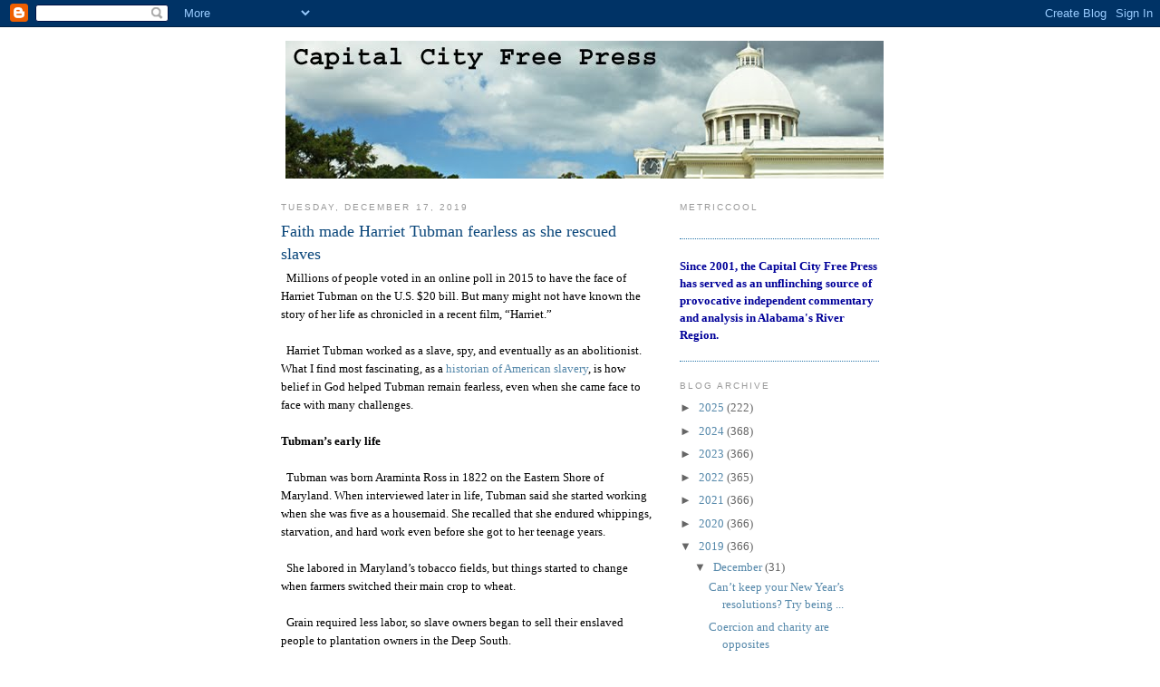

--- FILE ---
content_type: text/html; charset=utf-8
request_url: https://www.google.com/recaptcha/api2/aframe
body_size: 267
content:
<!DOCTYPE HTML><html><head><meta http-equiv="content-type" content="text/html; charset=UTF-8"></head><body><script nonce="Y_6K4_6-uQm1xJrI6m0hxw">/** Anti-fraud and anti-abuse applications only. See google.com/recaptcha */ try{var clients={'sodar':'https://pagead2.googlesyndication.com/pagead/sodar?'};window.addEventListener("message",function(a){try{if(a.source===window.parent){var b=JSON.parse(a.data);var c=clients[b['id']];if(c){var d=document.createElement('img');d.src=c+b['params']+'&rc='+(localStorage.getItem("rc::a")?sessionStorage.getItem("rc::b"):"");window.document.body.appendChild(d);sessionStorage.setItem("rc::e",parseInt(sessionStorage.getItem("rc::e")||0)+1);localStorage.setItem("rc::h",'1768544774241');}}}catch(b){}});window.parent.postMessage("_grecaptcha_ready", "*");}catch(b){}</script></body></html>